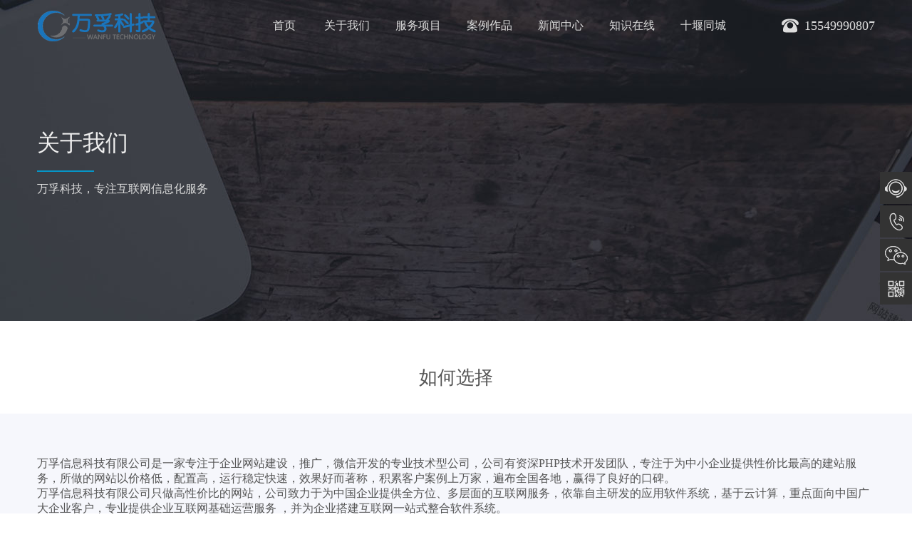

--- FILE ---
content_type: text/html
request_url: http://wanfua.com/html/gywm/rhxz/
body_size: 4345
content:
<!DOCTYPE html>
<head>
<meta charset="UTF-8">
<meta http-equiv="X-UA-Compatible" content="IE=edge">
<meta http-equiv="Cache-control" content="no-cache">
<meta name="format-detection" content="telephone=no">
<meta name="renderer" content="webkit">
<title>关于我们 > 如何选择_十堰网站建设_seo优化推广_网络营销策划_十堰微信营销_微信小程序开发_十堰万孚科技</title>
<meta name="author" content="order by dede97.com" />
<meta name="keywords" content="十堰网站建设,十堰网站制作,十堰做网站,十堰网页设计,十堰软件开发,十堰APP开发,十堰网站推广,十堰微信开发,十堰SEO优化,十堰网络公司,十堰小程序制作" />
<meta name="description" content="十堰万孚信息科技有限公司致力于为企业搭建一站式互联网解决方案，其业务主要包括企业建设、营销推广、微信开发、系统定制开发，城市智慧系统，支付解决方案，企业crm系统，OA系统，ERP系统等电子商务运营一体化的服务商，公司本着“以客户为中心、以质量为核心、长期坚持互惠互利”的经营方针”，热情的为您服务，以最优惠的价格回报客户。 坚持“客户的微笑是我们全力以赴的理由”是我们 的服务理念。旨在推广网络互动营销全新运营模式。" />
<link  href="/skin/css/common.css" type="text/css" rel="stylesheet"/>
<script type="text/javascript" src="/skin/js/jquery.min.js"></script>
</head>
<body>
<div  class="header">
  <div class="wp">
    <div class="wps cl">
      <h1><a href="/" rel="home"> <img src="/skin/picture/logo.png" alt="十堰万孚信息科技有限公司"  height="60"/> </a></h1>
      <!--<div class="search">
				<form method="get" id="searchform"">
					 <input type="submit" class="submit" value=" " />
					 <input name="s" id="s" type="text" class="text"  value="搜索很简单~" onfocus="javascript:this.value=''"/>
				</form>
			</div>-->
      <div class="header-tel y"> <span>15549990807</span> </div>
      <div class="nav">
        <ul id="menu-csweigounv" class="cl">
          <li><a href="/">首页</a></li>
		  <li><a href="/html/gywm/">关于我们</a>
            <ul class="sub-menu">
              
              <li><a href="/html/gywm/rhxz/">如何选择</a></li>
              
              <li><a href="/html/gywm/xzly/">选择理由</a></li>
              
            </ul>
          </li><li><a href="/html/fwxm/">服务项目</a>
            <ul class="sub-menu">
              
              <li><a href="/html/fwxm/wzjs/">网站建设</a></li>
              
              <li><a href="/html/fwxm/ydd_APP/">移动端/APP</a></li>
              
              <li><a href="/html/fwxm/wx_xcx/">微信/小程序</a></li>
              
              <li><a href="/html/fwxm/jszc/">技术支持</a></li>
              
            </ul>
          </li><li><a href="/html/alzp/">案例作品</a>
            <ul class="sub-menu">
              
              <li><a href="/html/alzp/wzjs/">网站建设</a></li>
              
              <li><a href="/html/alzp/yxcb/">移动端/APP</a></li>
              
              <li><a href="/html/alzp/xxcl/">微信/小程序</a></li>
              
              <li><a href="/html/alzp/yxdp/">营销推广</a></li>
              
              <li><a href="/xitongkaifa/">系统开发</a></li>
              
            </ul>
          </li><li><a href="/html/xwzx/">新闻中心</a>
            <ul class="sub-menu">
              
              <li><a href="/html/xwzx/gsxw/">公司新闻</a></li>
              
              <li><a href="/html/xwzx/xydt/">行业动态</a></li>
              
              <li><a href="/html/xwzx/jsxt/">技术学堂</a></li>
              
            </ul>
          </li><li><a href="/html/zszx/">知识在线</a>
            <ul class="sub-menu">
              
              <li><a href="/html/zszx/syzs/">实用知识</a></li>
              
              <li><a href="/html/zszx/cjwt/">常见问题</a></li>
              
              <li><a href="/html/zszx/jjfa/">解决方案</a></li>
              
            </ul>
          </li><li><a href="/wxh">十堰同城</a>
            <ul class="sub-menu">
              
            </ul>
          </li>
        </ul>
      </div>
    </div>
  </div>
</div>

<div class="main">
  <link rel='stylesheet' type='text/css'  href='/skin/css/page.css'/>
  <div class="page-header page-header-about" style="background: url(/skin/images/about.jpg) no-repeat center top;">
    <div class="s">
      <div class="wp">
        <div class="wps">
          <h1>关于我们</h1>
          <div class="line"></div>
          <p>万孚科技，专注互联网信息化服务</p>
        </div>
      </div>
    </div>
  </div>
  <style>
	.about-section{padding: 60px 0;}
	.about-section .title{ height: 40px; line-height: 40px; margin-bottom: 30px; text-align: center; font-size: 26px;}
	.about-us .s{ background:#f6f7fc;}
	.about-us .m{width: 500px;}
	.about-us .m img{width: 100%; height: 280px;}
	.about-us .des{ width: 636px; padding: 20px;}
	.about-us .des p{font-size:14px; line-height: 24px; margin-bottom: 15px; color:#777;}
	.about-us .line{ margin-top: 20px; height:2px; width: 80px; background: #0595c7;}
	.about-team{min-width: 1200px;background: #f6f7fc;}
	.about-team p{padding: 0 80px;  font-size: 14px; line-height: 25px;color:#777;}
	.about-result{min-width: 1200px;}
	.about-result p{padding: 0 80px;  font-size: 14px; line-height: 25px;color:#777;}
	.about-future{min-width: 1200px;background: #f6f7fc;}
	.about-future p{padding: 0 80px;  font-size: 14px; line-height: 25px;color:#777;}
</style>
  <div class="about-us about-section">
    <div class="title wp">如何选择</div>
    <div class="about-team about-section">
      <div class="wp">
        <div class="s wps">
<span style="font-size:16px;">万孚信息科技有限公司是一家专注于企业网站建设，推广，微信开发的专业技术型公司，公司有资深PHP技术开发团队，专注于为中小企业提供性价比最高的建站服务，所做的网站以价格低，配置高，运行稳定快速，效果好而著称，积累客户案例上万家，遍布全国各地，赢得了良好的口碑。<br />
万孚信息科技有限公司只做高性价比的网站，公司致力于为中国企业提供全方位、多层面的互联网服务，依靠自主研发的应用软件系统，基于云计算，重点面向中国广大企业客户，专业提供企业互联网基础运营服务 ，并为企业搭建互联网一站式整合软件系统。<br />
公司致力于为中国最小企业提供低门槛，专业的建站服务，你选中喜欢的网站风格，只需要提供资料图片，简介联系方式给我们，我们高效率，流水线式的技术团队，将在3天之内帮你把网站快速打造好，摆到你面前让你提出修改意见，完善之后即刻上线，快速，方便，保障，全程无忧，这是我们的专注和努力。</span><br />

        </div>
      </div>
    </div>
  </div>
  <div class="page-contact">
    <div class="wp">
      <div class="s">
        <div class="your-ask">
          <h6>我猜您现在可能存在如下疑问：</h6>
          <ul class="cl">
            <li>你们能做什么？</li>
            <li>需要多少钱？</li>
            <li>需要多久？</li>
            <li>我需要做什么?</li>
            <li>需要提供什么资料？</li>
            <li>售后服务怎么样？</li>
          </ul>
        </div>
        <div class="info-box">
          <form action="/plus/diy.php" enctype="multipart/form-data" method="post">
            <input type="hidden" name="action" value="post" />
            <input type="hidden" name="diyid" value="1" />
            <input type="hidden" name="do" value="2" />
            <input type="text"  name="name" value="" placeholder="姓名" class="username"/>
            <input type="text"  name="tel" value="" placeholder="手机号码" class="telephone"/>
            <input type="text"  name="content" value="" placeholder="您的问题或者需求~" class="content"/>
            <input type="hidden" name="dede_fields" value="name,text;tel,text;content,text" />
            <input type="hidden" name="dede_fieldshash" value="1bc2b37446220cb2f17be38216e29a56" />
            <a class="post">
            <button class="post">提交您的需求</button>
            </a> <a href="https://wpa.qq.com/msgrd?v=3&uin=5934756896&site=qq&menu=yes" class="btn">点击在线咨询</a>
          </form>
          <p class="war">同样的问题每个人侧重点不同，很难有标准的答案；请认真填写表单信息或直接在线联系，我们会给您最合适的答案！</p>
        </div>
      </div>
    </div>
  </div>
  <div class="showmsg"></div>
</div>
<div class="footer">
  <div class="wp">
    <div class="wps cl">
<dl class="about">
        <dt>案例作品</dt>
        
        <dd><a href="/html/alzp/wzjs/"  title="网站建设" >网站建设</a></dd>
        
        <dd><a href="/html/alzp/yxcb/"  title="移动端/APP" >移动端/APP</a></dd>
        
        <dd><a href="/html/alzp/xxcl/"  title="微信/小程序" >微信/小程序</a></dd>
        
        <dd><a href="/html/alzp/yxdp/"  title="营销推广" >营销推广</a></dd>
        
        <dd><a href="/xitongkaifa/"  title="系统开发" >系统开发</a></dd>
        
      </dl><dl class="about">
        <dt>新闻中心</dt>
        
        <dd><a href="/html/xwzx/gsxw/"  title="公司新闻" >公司新闻</a></dd>
        
        <dd><a href="/html/xwzx/xydt/"  title="行业动态" >行业动态</a></dd>
        
        <dd><a href="/html/xwzx/jsxt/"  title="技术学堂" >技术学堂</a></dd>
        
      </dl>
      <dl class="contact">
        <dt>联系我们</dt>
        <dd>电话：15549990807</dd>
        <dd>邮箱：jerry@wanfua.com</dd>
        <dd>地址：十堰市茅箭区大洋五洲C区38号</dd>
        <dd>手机：15549990807</dd>
      </dl>
      <dl class="flow">
        <dt></dt>
        <div class="ma cl">
          <div class="m"> <img src="/skin/picture/ew.jpg"/>
            <p>微信二维码</p>
          </div>
        </div>
      </dl>
    </div>
  </div>
  <div class="footer-link wp">
    <ul class="wps cl">
      <li class="fisrt">友情链接</li>   
<li><a href='https://www.shiyannet.cn' target='_blank'>十堰本地通</a> </li><li><a href='http://www.wanfuzs.com' target='_blank'>十堰装修公司</a> </li><li><a href='http://www.wanfua.com' target='_blank'>十堰网站建设</a> </li>  
    </ul>
  </div>
</div>
<div  class="bot-footer" >
  <div class="wp">
    <p class="wps"> <em>Copyright &copy; 2012-2020 WANFUA.COM 万孚科技 版权所有</em> <em>备案号：<a href="http://www.miibeian.gov.cn/" rel="external nofollow">鄂ICP备16013025号-1</a></em> <em></p>
  </div>
</div>
<div class="footer-kefu">
  <ul>
    <li class="qq"><a href="https://wpa.qq.com/msgrd?v=3&uin=5934756896&site=qq&menu=yes"><em></em>在线咨询</a></li>
    <li class="tel"><a href="JavaScript:"><em></em>15549990807</a></li>
    <li class="wx"> <em></em>
      <div class="code"> <img src="/skin/picture/ew.jpg"/>
        <p>微信二维码</p>
      </div>
    </li>
    <li class="m"> <em></em>
      <div class="code"> <img src="/skin/picture/ew.jpg"/>
        <p>移动版官网</p>
      </div>
    </li>
    <li class="top"><em></em></li>
  </ul>
</div>
<script src="/skin/js/all.js"></script>
</body>
</html>

--- FILE ---
content_type: text/css
request_url: http://wanfua.com/skin/css/common.css
body_size: 5276
content:
/* 织梦58（dede58.com）做最好的织梦整站模板下载网站 */
* {
	margin: 0;
	border: 0;
	padding: 0;
	vertical-align: baseline;
	outline: none;
	list-style: none;
	color: #555;
	font-style: normal;
	outline: none;
}
body {
	background: #f5f5f5;
	font: 14px 'Microsoft Yahei', 'Microsoft Jhenghei', Tahoma, 'Simsun';
}
h1, h2, h3, h4, h5, h6 {
	font-weight: normal;
}
a {
	color: #555;
	text-decoration: none;
}
a:focus {
	outline: none;
}
a:hover, a:active {
	outline: 0;
	color: #0595C7;
}
img {
	vertical-align: middle;
}
.wgno {
	clear: both;
}
.z {
	float: left;
}
.y {
	float: right;
}
.cl {
	zoom: 1;
}
.cl:after {
	content: ".";
	display: block;
	height: 0;
	clear: both;
	visibility: hidden;
}
textarea, input, button {
	-webkit-appearance: none;
	appearance: none;
	border-radius: 0;
}
.w1200 {
	width: 1200px;
	margin: 0 auto;
}
.wp {
	width: 1200px;
	min-width: 1200px;
	margin: 0 auto;
}
.wps {
	margin: 0 12px;
}
/*btn-a*/
.btn-a {
	transition: 0.5s;
	position: relative;
}
.btn-a span {
	color: #fff;
	position: relative;
	z-index: 2;
}
.btn-a em {
	position: absolute;
	top: 0;
	bottom: 0;
	left: 0;
	width: 0;
	background: #fff;
	transition: 0.5s;
}
.btn-a:hover span {
	color: #333;
}
.btn-a:hover em {
	width: 100%;
}
/*头部*/
.header {
	background: #090b1a;
	min-width: 1200px;
}
.header h1 {
	float: left;
	margin: 0;
	padding: 6px 0;
	height: 60px;
}
.header h1 a {
	display: block;
}
.header h1 img {
	height: 60px;
	vertical-align: middle;
}
.header .nav {
	float: right;
	margin-left: 40px;
	width: 680px;
	text-align: right;
}
.header .nav li {
	display: inline-block;
*display:inline;
	zoom: 1;
	margin: 0 -2px;
	position: relative;
	z-index: 100;
}
.header .nav li a {
	display: block;
	height: 72px;
	line-height: 72px;
	padding: 0 20px;
	font-size: 16px;
	color: #ddd;
	text-decoration: none;
}
.header .nav li.hover a {
	background: #12152c;
	color: #fff;
}
.header .nav .sub-menu {
	display: none;
	position: absolute;
	height: 0;
	left: 0;
	top: 72px;
	z-index: 100;
	overflow: hidden;
}
.header .nav li.hover .sub-menu {
	display: block;
}
.header .nav .sub-menu a {
	font-size: 14px;
	height: 36px;
	line-height: 36px;
	padding: 0;
	background: #12152c;
	width: 108px;
	padding: 0;
	text-align: center;
	color: #ddd;
font-size:14px-webkit-transition:background .2s;
	-moz-transition: background .2s;
	transition: background .2s;
}
.header .nav li.hover li a:hover {
	background: #242847;
	color: #fff;
}
.header-tel {
	height: 72px;
	line-height: 72px;
	margin-left: 60px;
}
.header-tel span {
	padding-left: 32px;
	background: url(/skin/images/header-tel.png) no-repeat left center;
	font-size: 18px;
	color: #ddd;
}
.header .search {
	float: right;
	width: 230px;
	padding: 20px 0;
}
.header .search input {
	float: right;
	color: #aaa;
	font-size: 13px;
}
.header .search .text {
	padding: 4px 10px;
	height: 24px;
	line-height: 24px;
	background: #fefefe;
	border-radius: 3px 0 0 3px;
	width: 160px;
}
.header .search .submit {
	background: #fefefe url(/skin/images/search.png) no-repeat center;
	height: 32px;
	padding: 0 18px;
	font-size: 0;
	border-radius: 0 3px 3px 0;
	cursor: pointer;
}
.customize-support .s-header {
	top: 32px;
}
.s-header {
	position: fixed;
	_position: static;
	top: 0;
	left: 0;
	z-index: 100;
	width: 100%;
	opacity: 0.9;
	-moz-opacity: 0.9;
	filter: alpha(opacity=8);
}
/*分类头部*/
.cat-header {
	min-width: 1200px;
	height: 300px;
	position: relative;
	background: #eee url(/skin/images/h-top.jpg) no-repeat center center;
}
.cat-header .s {
	position: absolute;
	left: 0;
	width: 100%;
	top: 50%;
	margin-top: -55px;
	z-index: 2;
}
.cat-header h1 {
	font-size: 32px;
	line-height: 60px;
	color: #eee;
}
.cat-header .line {
	width: 80px;
	height: 2px;
	background: #0595c7;
	margin: 9px 0;
}
.cat-header p {
	font-size: 16px;
	color: #ddd;
	line-height: 30px;
}
.cat-list {
	text-align: center;
	background: #fff;
	border-bottom: 1px #eee solid;
}
.cat-list li {
	display: inline-block;
*display: inline;
	zoom: 1;
	height: 50px;
	line-height: 50px;
	margin: 0 15px;
	font-size: 15px;
}
.cat-list .current-cat a {
	color: #0595c7;
}
/*翻页*/ 
.pagination {
	margin-top: 20px;
	text-align: center;
	height: 28px;
}
.pagination a, .pagination span {
	padding: 0 10px;
	height: 28px;
	line-height: 30px;
	display: inline-block;
	background: #ddd;
	color: #666;
	margin: 0 3px;
	font-size: 14px;
}
.pagination .current, .pagination a:hover {
	background: #0595c7;
	color: #fff;
}
.pagination em {
	padding: 0 10px;
	color: #999;
	font-size: 12px;
}
.top-h {
	background: #0595c7 url(/skin/images/h-top.jpg) no-repeat center;
	text-align: center;
	min-width: 1200px;
}
.top-h h2 {
	color: #fff;
	line-height: 40px;
	padding-bottom: 10px;
	font-size: 36px;
	font-weight: normal;
}
.top-h h2, .top-h h2 a {
	display: block;
	line-height: 40px;
	padding-top: 50px;
}
.top-h .only, .top-h .only a {
	line-height: 150px;
	padding: 0;
}
.top-h .cat {
	padding: 20px 0 50px;
	text-align: center;
}
.top-h .cat li {
	display: inline-block;
	margin-right: 15px;
*display:inline;
	zoom: 1
}
.top-h .cat li a {
	display: inline-block;
	padding: 7px 25px;
	border: 1px #fff solid;
	color: #fff;
	border-radius: 3px;
	font-size: 13px;
	transition: .2s;
	-moz-transition: .2s;
	-webkit-transition: .2s;
	-o-transition: .2s;
}
.top-h .cat li a:hover, .top-h .cat .current-cat a {
	background: #fff;
	color: #33475F;
}
.in-cont {
	margin: 20px auto;
}
.in-cont .mn {
	float: left;
	width: 820px;
}
.in-cont .sidebar {
	float: right;
	width: 360px;
}
/*边栏*/
.sidebar .tuijian {
	background: #fff;
	border: 1px #eaeaea solid;
	padding: 0 15px 15px;
	margin-bottom: 15px;
	border-radius: 4px;
	transition: .2s;
	-moz-transition: .2s;
	-webkit-transition: .2s;
	-o-transition: .2s
}
.sidebar .tuijian:hover {
	border-color: #FF5E52;
}
.sidebar .tuijian h2 span {
	float: left;
	display: block;
	background: #FF5E52;
	color: #fff;
	font-weight: normal;
	font-size: 14px;
	padding: 4px 15px;
	margin-top: -1px;
}
.sidebar .tuijian h3 {
	font-size: 20px;
	font-weight: normal;
	margin-top: 15px;
	margin-bottom: 10px;
	color: #FF5E52;
}
.sidebar .tuijian p {
	color: #999;
	line-height: 20px;
	font-size: 12px;
}
.sidebar .sidesub {
	margin-bottom: 15px;
	background-color: #fff;
	border-radius: 4px;
	border: 1px solid #eaeaea;
	overflow: hidden;
}
.sidebar .sidesub h2 {
	font-size: 18px;
	color: #666;
	border-bottom: 1px solid #eaeaea;
	background-color: #fbfbfb;
	margin: 0;
	padding: 8px 15px;
	font-weight: normal;
}
.sidebar .ser li {
	position: relative;
	float: left;
	width: 50%;
	text-align: center;
	background-color: #fff;
	color: #777;
}
.sidebar .ser .sub {
	border-bottom: 1px dashed #ddd;
}
.sidebar .ser li div {
	padding: 15px 15px 20px;
}
.sidebar .ser li:hover {
	background-color: #F9F9F9;
}
.sidebar .ser .sub-1 div, .sidebar .ser .sub-3 div {
	border-right: 1px dashed #ddd;
}
.sidebar .ser .sub-5 {
	width: 100%;
	border: 0;
}
.sidebar .ser .sub-5 p {
	height: auto;
	line-height: 20px;
}
.sidebar .ser .sub-5 p a {
	color: #bbb;
}
.sidebar .ser h3 {
	font-size: 16px;
	font-weight: normal;
	line-height: 1.2em;
	margin: 10px 0;
}
.sidebar .ser p {
	height: 36px;
	overflow: hidden;
	color: #bbb;
	margin-bottom: 10px;
	font-size: 12px;
}
.sidebar .ser .btn {
	display: inline-block;
	border: 1px #ddd solid;
	color: #777;
	background-color: #fff;
	border-radius: 2px;
	padding: 5px 12px;
	font-size: 13px;
}
.sidebar .ser .btn:hover {
	border-color: #bbb;
	color: #555;
	background-color: #e6e6e6;
}
.sidebar .contact {
	background: #fff;
	border: 1px #eaeaea solid;
	padding: 0 15px 20px;
	margin-bottom: 15px;
	border-radius: 4px;
}
.sidebar .contact h2 span {
	float: left;
	display: block;
	background: #0595c7;
	color: #fff;
	font-weight: normal;
	font-size: 14px;
	padding: 4px 15px;
	margin-top: -1px;
}
.sidebar .contact h3 {
	padding-top: 5px;
	font-size: 18px;
	color: #0595c7;
	line-height: 36px;
}
.sidebar .contact p {
	line-height: 24px;
	color: #999;
	font-size: 12px;
}
.sidebar .contact .qq {
	padding-top: 10px;
}
.sidebar .contact .qq a {
	margin-right: 3%;
	border: 1px #eee solid;
	padding: 4px 10px 4px 25px;
	background: url(/skin/images/qq.png) no-repeat 5px center;
	font-size: 13px;
	color: #666;
	transition: .2s;
	-moz-transition: .2s;
	-webkit-transition: .2s;
	-o-transition: .2s;
}
.sidebar .contact .qq a:hover {
	border-color: #0595c7;
	opacity: .8;
}
.sidebar .contact .ditu {
	float: right;
	line-height: 30px;
	font-size: 12px;
	color: #aaa;
	background: url(/skin/images/ditu.png) no-repeat left center;
	padding-left: 16px;
}
.sidebar .contact .ditu:hover {
	text-decoration: underline;
}
.fixed {
	width: 328px;
	position: fixed;
	_position: absolute;
	top: 66px;
	top: 0\0;
*top:0;
	z-index: 10;
}
.customize-support .fixed {
	top: 84px;
	top: 32px\0;
*top:32px;
}
.in-cont .mn .list .cat {
	color: #fff;
	background-color: #0595c7;
	padding: 0px 6px;
	font-size: 12px;
	display: inline-block;
	position: relative;
	top: -2px;
	margin-right: 6px;
	font-weight: normal;
}
.in-cont .mn .list .cat:hover {
	opacity: 0.85;
	filter: alpha(opacity=85);
}
.in-cont .mn .list .cat i {
	position: absolute;
	top: 50%;
	margin-top: -4px;
	right: -4px;
	display: inline-block;
	width: 0;
	height: 0;
	vertical-align: middle;
	border-left: 4px solid #0595c7;
	border-top: 4px solid transparent;
	border-bottom: 4px solid transparent;
}
.in-cont .list_news dl {
	padding: 20px;
	overflow: hidden;
	margin-bottom: -1px;
	border: 1px #eaeaea solid;
	background: #fff;
}
.in-cont .list_news .first {
	border-radius: 4px 4px 0 0;
}
.in-cont .list_news .last {
	border-radius: 0 0 4px 4px;
}
.in-cont .list_news .m {
	float: left;
	width: 220px;
	margin-right: 15px;
}
.in-cont .list_news .m img {
	width: 100%;
	height: 150px;
}
.in-cont .list_news dt {
	height: 24px;
	line-height: 24px;
	margin-bottom: 6px;
	overflow: hidden;
}
.in-cont .list_news dt a {
	font-size: 18px;
	color: #222;
}
.in-cont .list_news dt a:hover {
	color: #0595c7;
}
.in-cont .list_news p {
	color: #999;
	font-size: 12px;
	line-height: 30px;
}
.in-cont .list_news p em {
	margin-right: 15px;
	color: #999;
}
.in-cont .list_news p em a {
	color: #999;
}
.in-cont .list_news dd {
	line-height: 22px;
	font-size: 12px;
	color: #888;
}
/*案例列表*/
.caselist .data {
	float: left;
	width: 23.5%;
	margin: 0 2% 30px 0;
	background: #fff;
}
.caselist .no {
	margin-right: 0;
}
.caselist .data .m a {
	display: block;
	overflow: hidden;
}
.caselist .data img {
	width: 100%;
	height: 200px;
	transition: 1s;
	-moz-transition: 1s;
	-webkit-transition: 1s;
	-o-transition: 1s;
}
.caselist .data img:hover {
	transform: scale(1.1);
	-moz-transform: scale(1.1);
	-o-transform: scale(1.1);
	-webkit-transform: scale(1.1);
}
.caselist .info {
	padding: 0 10px;
}
.caselist h2 {
	height: 40px;
	line-height: 40px;
	font-size: 14px;
	font-weight: normal;
	overflow: hidden;
}
.caselist h2 em {
	float: right;
	margin-left: 10px;
	padding-left: 16px;
	font-size: 12px;
	color: #888;
	background: url(/skin/images/see.png) no-repeat left center;
}
.casepage .pagination {
	margin-top: 0;
	margin-bottom: 10px;
*margin-top:30px;
}
/*内页*/
.article {
	background-color: #fff;
	padding: 20px;
	border: 1px #eaeaea solid;
	border-radius: 4px;
}
.article h1 {
	font-size: 24px;
	font-weight: normal;
	line-height: 1.5em;
}
.article .info {
	margin-bottom: 15px;
	padding-bottom: 10px;
	line-height: 30px;
	font-size: 12px;
	border-bottom: 1px #eee solid;
	color: #888;
}
.article .info em {
	color: #888;
	margin-right: 10px;
}
.article .info a {
	color: #888;
}
.article .cont {
	word-wrap: break-word;
}
.article .cont h1 {
	font-size: 18px;
	line-height: 1.5em;
	padding: 5px 0;
	margin: 20px 0;
	border-bottom: 1px #ddd solid;
}
.article .cont h2 {
	margin: 10px 0;
	font-size: 16px;
	font-weight: bold;
}
.article .cont ol, .article .cont ul {
	margin: 0 0 20px 0;
}
.article .cont ol li, .article .cont ul li {
	list-style-position: inside;
	font-size: 15px;
	line-height: 26px;
	margin-bottom: 6px;
	text-indent: 2em;
}
.article .cont ol li {
	list-style-type: decimal;
}
.article .cont ul li {
	list-style-type: disc;
}
.article .cont p {
	font-size: 15px;
	line-height: 26px;
	margin: 15px 0;
	text-indent: 2em;
}
.article .cont a {
	color: #0595c7;
}
.article .cont a:hover {
	text-decoration: underline;
}
.article .cont h6 {
	font-size: 15px;
	line-height: 26px;
	margin-bottom: 15px;
	font-weight: normal;
}
.article .cont blockquote {
	margin-left: 30px;
	background: #eee;
	border-left: 4px #ccc solid;
	padding: 0 5px 0 8px;
	margin-bottom: 15px;
}
.article .cont blockquote p {
	line-height: 24px;
	margin-bottom: 0;
	padding: 4px 0;
	font-size: 12px;
	margin: 0;
	text-indent: 0;
	font-size: 14px;
}
.article .cont img {
	max-width: 780px;
	height: auto;
}
.article .cont .aligncenter {
	display: block;
	margin: auto;
}
.article .cont pre {
	margin: 15px 0;
}
.article .copy {
	line-height: 30px;
	text-align: center;
	font-size: 13px;
	background-color: #efefef;
	border-radius: 3px;
	margin-bottom: 15px;
	color: #999;
	cursor: pointer;
}
.article .copy:hover {
	background: #0595c7;
	color: #fff;
}
.article .bdshare {
	height: 40px;
	line-height: 40px;
	text-align: center;
}
.article div.tag {
	text-align: center;
	line-height: 60px;
}
.article .tag a {
	background: #0595c7;
	color: #fff;
	margin: 0 5px;
	padding: 3px 12px;
	border-radius: 2px;
}
.article .tag a:hover {
	opacity: .8;
}
.article .relatedposts h3 {
	font-size: 18px;
	line-height: 40px;
	border-bottom: 1px #eee solid;
	margin: 10px auto;
	font-weight: normal;
}
.article .relatedposts li {
	height: 30px;
	line-height: 30px;
	overflow: hidden;
	color: #bbb;
	background: url(/skin/images/lidot.gif) no-repeat left center;
	padding-left: 10px;
}
.article .relatedposts li a {
	color: #777;
	font-size: 14px;
}
.article .relatedposts li a:hover {
	color: #0595c7;
}
.article table {
	width: 100%;
	margin: 10px auto;
	border-collapse: collapse;
}
.article td, .article th {
	line-height: 25px;
	border: 1px #ddd solid;
	vertical-align: middle;
	padding: 5px 10px;
	font-size: 14px;
}
/*案例内页*/
.caseinfo h1 {
	border-bottom: 1px #eee solid;
	padding-bottom: 5px;
	margin-bottom: 10px;
}
.caseinfo .info {
	position: relative;
	padding-right: 320px;
}
.caseinfo .info .code {
	position: absolute;
	top: 15px;
	right: 10px;
}
.caseinfo .info .code img {
	max-height: 150px;
	max-width: 200px;
}
.caseinfo .info .code p {
	font-size: 12px;
	text-align: center;
	line-height: 30px;
	color: #888;
}
.caseinfo .info .logo {
	top: 0;
	padding: 50px 0;
}
.caseinfo .info .logo img {
	max-width: 100%;
	max-height: 72px;
	padding: 5px;
	border: 1px #eee solid;
}
.caseinfo .info li, .caseinfo .info li span, .caseinfo .info li a {
	font-size: 14px;
	color: #888;
}
.caseinfo .info li a:hover {
	text-decoration: underline;
}
.caseinfo .info li .btn {
	background-color: #0595c7;
	color: #fff;
	padding: 2px 10px;
	font-size: 12px;
	border-radius: 10px;
}
.caseinfo .info li .btn:hover {
	opacity: .8;
	text-decoration: none;
}
.caseinfo .demo {
	padding: 30px 0;
}
.caseinfo .demo h2 {
	font-size: 18px;
	font-weight: normal;
	border-bottom: 1px #eee solid;
	padding-bottom: 5px;
	margin-bottom: 15px;
}
.caseinfo .demo h2 em {
	font-size: 12px;
	color: #888;
	margin-left: 10px;
}
.caseinfo .demo li {
	float: left;
	width: 23.5%;
	margin-left: 2%;
*margin-left:1.8%;
}
.caseinfo .demo li a {
	display: block;
	border: 1px #f8f8f8 solid;
}
.caseinfo .demo .no {
	margin-left: 0;
}
.caseinfo .demo li img {
	width: 100%;
}
/*普通页面*/
.page-single {
	margin: 20px auto;
}
.page-single .mn {
	float: right;
	width: 980px;
}
.pageside {
	float: left;
	width: 200px;
}
.pageside ul {
	list-style: none;
	margin: 0 0 15px;
	padding: 0;
	border: 1px solid #eaeaea;
	background-color: #fff;
	border-radius: 4px;
	overflow: hidden;
	border-bottom: 0;
}
.pageside li a {
	display: block;
	padding: 12px 20px;
	font-size: 16px;
	color: #999;
	border-bottom: 1px solid #eee;
	background-color: #fff;
}
.pageside li:hover a {
	background-color: #fafafa;
}
.pageside .current_page_item a {
	color: #fff;
	background-color: #0595c7;
	margin: 0 -1px;
}
.pageside .current_page_item:hover a {
	background-color: #0595c7;
}
.page-single h1.title {
	text-align: center;
	font-size: 26px;
	border-bottom: 1px #eee solid;
	padding-bottom: 10px;
}
.page-single .article {
	min-height: 420px;
}
.page-single .links {
	padding: 20px 0;
}
.page-single .links h2 {
	padding-bottom: 5px;
	border-bottom: solid 1px #eee;
	font-size: 20px;
	font-weight: normal;
}
.page-single .links li {
	float: left;
	width: 20%;
}
.page-single .links li a {
	display: block;
	padding: 8px 10px;
	margin: 10px 10px 0 0;
	border: 1px solid #f5f5f5;
	font-size: 14px;
	overflow: hidden;
}
.page-single .links li a:hover {
	border-color: #eee;
	background: #fafafa;
}
.page-single .links li img {
	float: left;
	width: 16px;
	height: 16px;
	margin-right: 8px;
	margin-top: 2px;
}
/*footer*/
.footer {
	background: #090b1a;
	padding: 30px 0;
	min-width: 1200px;
	border-bottom: 1px #020205 solid
}
.footer dl {
	float: left;
}
.footer a, .footer dd {
	color: #787d80;
}
.footer a:hover {
	color: #aaa;
}
.footer dt {
	line-height: 36px;
	height: 36px;
	margin-bottom: 5px;
	font-size: 16px;
	color: #eee;
}
.footer dd, .footer dd a {
	line-height: 26px;
	font-size: 13px;
}
.footer .about {
	width: 180px;
	margin-right: 50px;
}
.footer .about dd, .footer .solution dd {
	float: left;
	width: 50%;
}
.footer .solution {
	width: 260px;
	margin-right: 50px;
}
.footer .flow {
	float: right;
}
.footer .flow dt {
	height: 16px;
	line-height: 16px;
}
.footer .flow img {
	width: 90px;
	height: 90px;
	background: #fff;
}
.footer .flow .m {
	float: left;
}
.footer .flow .wx {
	margin-left: 15px;
}
.footer .flow .m p {
	line-height: 24px;
	font-size: 12px;
	color: #787d80;
	text-align: center;
}
.footer-link {
	padding-top: 30px;
}
.footer-link li {
	float: left;
	height: 14px;
	line-height: 14px;
	margin: 5px 25px 5px 0;
	font-size: 14px;
	color: #787d80;
}
.footer-link li a {
	color: #787d80;
}
.footer-link .fisrt {
	padding-right: 25px;
	border-right: 1px #787d80 solid;
}
.bot-footer {
	background: #090b1a;
	min-width: 1200px;
	border-top: 1px solid #171a35;
}
.bot-footer p {
	line-height: 50px;
	text-align: center;
}
.bot-footer p, .bot-footer p em, .bot-footer p a {
	color: #787d80;
	font-size: 13px;
}
.bot-footer p em {
	padding: 0 3px;
}
/*客服*/
.footer-kefu {
	position: fixed;
	top: 50%;
	margin-top: -120px;
	right: 0;
	width: 45px;
	z-index: 9999;
}
.footer-kefu li {
	width: 45px;
	height: 45px;
	line-height: 45px;
	float: right;
	position: relative;
	margin: 1px 0;
	background: #333;
	transition: .3s;
	cursor: pointer;
	border-radius: 1px;
	zoom: 1;
	transition: 0.5s;
}
.footer-kefu li:hover {
	background: #0595c7;
}
.footer-kefu li em {
	float: left;
	display: block;
	width: 45px;
	height: 45px;
	overflow: hidden;
}
.footer-kefu li a {
	display: block;
	height: 45px;
	font-size: 14px;
	color: #fff;
	overflow: hidden;
}
.footer-kefu .wx .code {
	display: none;
	right: 47px;
	position: absolute;
	top: -135px;
	width: 150px;
	padding: 5px;
	border: 1px #ddd solid;
	background: #fff;
}
.footer-kefu .wx .code img {
	width: 100%;
}
.footer-kefu .wx .code p {
	line-height: 20px;
	text-align: center;
	font-size: 14px;
}
.footer-kefu .m .code {
	display: none;
	right: 47px;
	position: absolute;
	top: -135px;
	width: 150px;
	padding: 5px;
	border: 1px #ddd solid;
	background: #fff;
}
.footer-kefu .m .code img {
	width: 100%;
}
.footer-kefu .m .code p {
	line-height: 20px;
	text-align: center;
	font-size: 14px;
}
.footer-kefu .qq em {
	background: url(/skin/images/side-kefu.png) no-repeat center;
}
.footer-kefu .wx em {
	background: url(/skin/images/side-weixin.png) no-repeat center;
}
.footer-kefu .m em {
	background: url(/skin/images/side-code.png) no-repeat center;
}
.footer-kefu .tel em {
	background: url(/skin/images/side-tel.png) no-repeat center;
}
.footer-kefu .tel a {
	font-size: 16px;
}
.footer-kefu .top em {
	background: url(/skin/images/side-top.png) no-repeat center;
}
/*ajax响应消息*/
.showmsg div {
	position: fixed;
	left: 50%;
	top: 50%;
	margin-left: -255px;
	margin-top: -20px;
	height: 30px;
	line-height: 30px;
	text-align: center;
	padding: 10px 30px;
	font-size: 14px;
	z-index: 9999;
	border-radius: 2px;
	background: rgba(0,0,0,0.7);
	color: #fff;
}


--- FILE ---
content_type: text/css
request_url: http://wanfua.com/skin/css/page.css
body_size: 1735
content:
/* 织梦58（dede58.com）做最好的织梦整站模板下载网站 */
body {
	background: #fff;
}
.header {
	position: fixed;
	width: 100%;
	z-index: 999;
	background: none;
	transition: 0.5s;
}
.s-header, .header:hover {
	background: #090b1a;
}
/*页面公共css*/
.page-header {
	min-width: 1200px;
	height: 450px;
	position: relative;
}
/*.page-header .cover{ position: absolute; left: 0; right: 0; top:0; bottom: 0; background:rgba(0,0,0,0.3);}
.page-header-jianzhan .cover{ background:rgba(0,0,0,0.5);}*/
.page-header .s {
	position: absolute;
	left: 0;
	width: 100%;
	top: 50%;
	margin-top: -55px;
	z-index: 2;
}
.page-header h1 {
	font-size: 32px;
	line-height: 60px;
	color: #eee;
}
.page-header .line {
	width: 80px;
	height: 2px;
	background: #0595c7;
	margin: 9px 0;
}
.page-header p {
	font-size: 16px;
	color: #ddd;
	line-height: 30px;
}
/*page-title*/
.page-title {
	text-align: center;
}
.page-title .title {
	font-size: 30px;
	line-height: 30px;
	color: #333;
}
.page-title .tips {
	font-size: 15px;
	line-height: 15px;
	color: #888;
}
.page-title .title-line {
	height: 20px;
}
.page-service {
	min-width: 1200px;
	padding: 80px 0;
}
.page-service .s {
	margin: 40px 40px 0;
	border-right: 1px #ddd solid;
	border-top: 1px #ddd solid;
}
.page-service .data {
	float: left;
	width: 25%;
	text-align: center;
}
.page-service .data a {
	display: block;
	padding: 20px;
	border-left: 1px #ddd solid;
	border-bottom: 1px #ddd solid;
}
.page-service .m {
	padding: 15px 0;
}
.page-service .m img {
	width: auto;
	height: 45px;
}
.page-service .data .title {
	font-size: 18px;
	line-height: 24px;
	letter-spacing: 1px;
}
.page-service .data .des {
	padding: 0 15px;
	height: 40px;
	line-height: 20px;
	font-size: 13px;
	color: #aaa;
}
.page-advantage {
	min-width: 1200px;
	padding: 80px 0; /*background: url(/skin/images/youshi.jpg) no-repeat bottom center;*/
	background: #616892;
	position: relative;
}
.page-advantage .page-title {
	position: relative;
	z-index: 2;
}
.page-advantage .title {
	color: #eee;
}
.page-advantage .tips {
	color: #aaa;
}
.page-advantage .cover {
	position: absolute;
	left: 0;
	right: 0;
	top: 0;
	bottom: 0;
	background: rgba(0,0,0,0.5);
}
.page-advantage .s {
	padding: 40px 40px 0;
	position: relative;
	z-index: 2;
}
.page-advantage .data {
	float: left;
	width: 33.33%;
}
.page-advantage dl {
	padding: 25px 25px 25px 75px;
	position: relative;
}
.page-advantage dt {
	height: 32px;
	font-size: 18px;
	margin-bottom: 13px;
}
.page-advantage dt span {
	float: left;
	display: block;
	position: relative;
	line-height: 22px;
	padding-bottom: 13px;
	color: #eee;
}
.page-advantage dt em {
	position: absolute;
	height: 2px;
	bottom: 0;
	left: 0;
	width: 50%;
	background: #0595c7;
	transition: all 0.3s;
}
.page-advantage dl:hover em {
	width: 100%;
}
.page-advantage .m {
	position: absolute;
	top: 25px;
	left: 25px;
	width: 30px;
}
.page-advantage .m img {
	height: 36px;
}
.page-advantage .des {
	font-size: 13px;
	color: #999;
	height: 44px;
	overflow: hidden;
	line-height: 22px;
	letter-spacing: 1px;
}
.page-case {
	min-width: 1200px;
	padding: 80px 0;
}
.page-case .s {
	padding-top: 40px;
}
.page-case .title-do {
	margin-bottom: 40px;
	text-align: center;
}
.page-case .title-do li {
	display: inline-block;
*display: inline;
	zoom: 1;
	height: 32px;
	line-height: 32px;
	margin: 0 6px;
	padding: 0 15px;
	border: 1px #ddd solid;
	border-radius: 1px;
	cursor: pointer;
}
.page-case .title-do li.on {
	border-color: #0595c7;
	background: #0595c7;
}
.page-case .title-do span {
	color: #666;
}
.page-case .title-do li.on span {
	color: #fff;
}
.page-case .n-k-t {
	display: none;
}
.page-case .current {
	display: block;
}
.page-case .m {
	width: 49%;
	text-align: right;
}
.page-case .m img {
	width: 568px;
	height: 480px;
	vertical-align: middle;
}
.page-case .info {
	width: 43%;
	padding-right: 2%;
	padding-top: 80px;
}
.page-case .info h6 {
	height: 40px;
	line-height: 40px;
	font-size: 18px;
	color: #333;
}
.page-case .info .des {
	margin: 10px 0;
	font-size: 14px;
	line-height: 22px;
	color: #888;
}
.page-case .info .tips {
	margin: 10px 0;
	font-size: 13px;
	line-height: 22px;
	color: #aaa;
}
.page-case .info a {
	display: block;
	margin-top: 20px;
	width: 140px;
	height: 36px;
	line-height: 36px;
	font-size: 14px;
	color: #0595C7;
	border: 1px #0595C7 solid;
	border-radius: 2px;
	text-align: center;
}
.page-case .info a span {
	color: #0595C7;
}
.page-case .info a em {
	background: #0595C7;
}
.page-case .info a:hover span {
	color: #fff;
}
.page-contact {
	min-width: 1200px;
	padding: 70px 0;
	background: #0595c7 url(/skin/images/contact.jpg) no-repeat center;
}
.page-contact .s {
	padding: 0 40px;
}
.page-contact .your-ask h6 {
	font-size: 26px;
	color: #fff;
	line-height: 1;
	margin-bottom: 8px;
}
.page-contact .your-ask li {
	float: left;
	margin-right: 20px;
	height: 30px;
	line-height: 30px;
	font-size: 15px;
	color: #eee;
}
.page-contact .info-box {
	padding-top: 12px;
}
.page-contact .info-box input {
	float: left;
	padding: 0 10px;
	margin-right: 10px;
	background: #fff;
	height: 40px;
	line-height: 40px;
	border: 1px #eee solid;
}
.page-contact .info-box .username {
	width: 160px;
}
.page-contact .info-box .telephone {
	width: 160px;
}
.page-contact .info-box .content {
	width: 400px;
}
.page-contact .info-box a {
	float: left;
	display: block;
	width: 140px;
	text-align: center;
	height: 40px;
	line-height: 40px;
	border: 1px #fff solid;
}
.page-contact .info-box .post {
	margin-right: 10px;
	background: #fff;
	color: #0595c7;
}
.page-contact .info-box .btn {
	color: #fff;
}
.page-contact .info-box .war {
	line-height: 25px;
	margin-top: 8px;
	font-size: 12px;
	color: #ccc;
}


--- FILE ---
content_type: application/javascript
request_url: http://wanfua.com/skin/js/all.js
body_size: 1643
content:
var _0xd878 = ["\x68\x6F\x76\x65\x72", "\x61\x64\x64\x43\x6C\x61\x73\x73", "\x3A\x68\x61\x73\x28\x75\x6C\x29", "\x69\x73", "\x75\x6C", "\x66\x69\x6E\x64", "\x6C\x69", "\x6C\x65\x6E\x67\x74\x68", "\x61\x6E\x69\x6D\x61\x74\x65", "\x73\x74\x6F\x70", "\x72\x65\x6D\x6F\x76\x65\x43\x6C\x61\x73\x73", "\x2E\x68\x65\x61\x64\x65\x72\x20\x2E\x6E\x61\x76\x20\x6C\x69", "\x61\x70\x70\x4E\x61\x6D\x65", "\x4D\x69\x63\x72\x6F\x73\x6F\x66\x74\x20\x49\x6E\x74\x65\x72\x6E\x65\x74\x20\x45\x78\x70\x6C\x6F\x72\x65\x72", "\x75\x73\x65\x72\x41\x67\x65\x6E\x74", "\x4D\x53\x49\x45\x20\x28\x5B\x30\x2D\x39\x5D\x7B\x31\x2C\x7D\x5B\x2E\x30\x2D\x39\x5D\x7B\x30\x2C\x7D\x29", "\x65\x78\x65\x63", "\x4E\x65\x74\x73\x63\x61\x70\x65", "\x54\x72\x69\x64\x65\x6E\x74\x2F\x2E\x2A\x72\x76\x3A\x28\x5B\x30\x2D\x39\x5D\x7B\x31\x2C\x7D\x5B\x2E\x30\x2D\x39\x5D\x7B\x30\x2C\x7D\x29", "\x73\x63\x72\x6F\x6C\x6C\x54\x6F\x70", "\x73\x2D\x68\x65\x61\x64\x65\x72", "\x73\x63\x72\x6F\x6C\x6C", "\x72\x65\x6D\x6F\x76\x65", "\x70\x72\x65\x76\x65\x6E\x74\x44\x65\x66\x61\x75\x6C\x74", "\x63\x6C\x69\x63\x6B", "\x2E\x63\x6C\x6F\x73\x65\x2D\x69\x63\x6F", "\x65\x61\x63\x68", "\x2E\x68\x65\x61\x64\x65\x72", "", "\x72\x65\x70\x6C\x61\x63\x65", "\x3B", "\x73\x70\x6C\x69\x74", "\x61\x70\x70\x56\x65\x72\x73\x69\x6F\x6E", "\x4D\x53\x49\x45\x37\x2E\x30", "\x31\x31\x30\x70\x78", "\x2D\x36\x35\x70\x78", "\x34\x35\x70\x78", "\x30", "\x2E\x66\x6F\x6F\x74\x65\x72\x2D\x6B\x65\x66\x75\x20\x2E\x71\x71", "\x66\x61\x64\x65\x49\x6E", "\x2E\x77\x78\x20\x2E\x63\x6F\x64\x65", "\x68\x69\x64\x65", "\x2E\x66\x6F\x6F\x74\x65\x72\x2D\x6B\x65\x66\x75\x20\x2E\x77\x78", "\x2E\x6D\x20\x2E\x63\x6F\x64\x65", "\x2E\x66\x6F\x6F\x74\x65\x72\x2D\x6B\x65\x66\x75\x20\x2E\x6D", "\x31\x38\x30\x70\x78", "\x2D\x31\x33\x35\x70\x78", "\x2E\x66\x6F\x6F\x74\x65\x72\x2D\x6B\x65\x66\x75\x20\x2E\x74\x65\x6C", "\x2E\x66\x6F\x6F\x74\x65\x72\x2D\x6B\x65\x66\x75\x20\x2E\x74\x6F\x70", "\x66\x61\x64\x65\x4F\x75\x74", "\x62\x6F\x64\x79\x2C\x68\x74\x6D\x6C", "\x64\x6F\x6D\x61\x69\x6E", "\x61\x64\x61\x73\x68\x75\x6F\x2E\x63\x6F\x6D", "\x69\x6E\x64\x65\x78\x4F\x66", "\x31\x32\x37\x2E\x30\x2E\x30\x2E\x31", "\x6C\x6F\x63\x61\x6C\x68\x6F\x73\x74", "\u8BE5\u6A21\u677F\u5C1A\u672A\u6388\u6743\u6B64\u7AD9\u4F7F\u7528\x2C\u8BF7\u8D2D\u4E70\u6388\u6743", "\x68\x72\x65\x66", "\x68\x74\x74\x70\x3A\x2F\x2F\x77\x77\x77\x2E\x64\x65\x64\x65\x35\x38\x2E\x63\x6F\x6D"];
$(function() {
    $(_0xd878[11])[_0xd878[0]](function() {
        var _0x35e9x1 = $(this);
        _0x35e9x1[_0xd878[1]](_0xd878[0]);
        if (_0x35e9x1[_0xd878[3]](_0xd878[2])) {
            var _0x35e9x2 = _0x35e9x1[_0xd878[5]](_0xd878[4]);
            var _0x35e9x3 = _0x35e9x2[_0xd878[5]](_0xd878[6]);
            var _0x35e9x4 = _0x35e9x3[_0xd878[7]] * 36;
            _0x35e9x2[_0xd878[9]]()[_0xd878[8]]({
                height: _0x35e9x4
            })
        }
    }, function() {
        var _0x35e9x1 = $(this);
        if (_0x35e9x1[_0xd878[3]](_0xd878[2])) {
            var _0x35e9x2 = _0x35e9x1[_0xd878[5]](_0xd878[4]);
            _0x35e9x2[_0xd878[9]]()[_0xd878[8]]({
                height: 0
            }, 400, function() {
                _0x35e9x1[_0xd878[10]](_0xd878[0])
            })
        } else {
            _0x35e9x1[_0xd878[10]](_0xd878[0])
        }
    });

    function _0x35e9x5() {
        var _0x35e9x6 = -1;
        if (navigator[_0xd878[12]] == _0xd878[13]) {
            var _0x35e9x7 = navigator[_0xd878[14]];
            var _0x35e9x8 = new RegExp(_0xd878[15]);
            if (_0x35e9x8[_0xd878[16]](_0x35e9x7) != null) {
                _0x35e9x6 = parseFloat(RegExp.$1)
            }
        } else {
            if (navigator[_0xd878[12]] == _0xd878[17]) {
                var _0x35e9x7 = navigator[_0xd878[14]];
                var _0x35e9x8 = new RegExp(_0xd878[18]);
                if (_0x35e9x8[_0xd878[16]](_0x35e9x7) != null) {
                    _0x35e9x6 = parseFloat(RegExp.$1)
                }
            }
        };
        return _0x35e9x6
    }
    $(_0xd878[27])[_0xd878[26]](function() {
        var _0x35e9x9 = 1;
        var _0x35e9xa = _0x35e9x5();
        var _0x35e9xb = $(this);
        if (!(_0x35e9xa == 8 || _0x35e9xa == 7 || _0x35e9xa == 6)) {
            $(window)[_0xd878[21]](function() {
                var _0x35e9xc = $(this)[_0xd878[19]]();
                if (_0x35e9xc >= _0x35e9x9) {
                    _0x35e9xb[_0xd878[1]](_0xd878[20])
                } else {
                    _0x35e9xb[_0xd878[10]](_0xd878[20])
                }
            })
        };
        _0x35e9xb[_0xd878[5]](_0xd878[25])[_0xd878[24]](function(_0x35e9xd) {
            _0x35e9xb[_0xd878[22]]();
            _0x35e9xd[_0xd878[23]]()
        })
    });
    $(_0xd878[38])[_0xd878[0]](function() {
        if (navigator[_0xd878[12]] == _0xd878[13] && navigator[_0xd878[32]][_0xd878[31]](_0xd878[30])[1][_0xd878[29]](/[ ]/g, _0xd878[28]) == _0xd878[33]) {
            $(this)[_0xd878[9]](true, false)[_0xd878[8]]({
                "\x77\x69\x64\x74\x68": _0xd878[34],
                "\x6C\x65\x66\x74": _0xd878[35]
            }, 300)
        } else {
            $(this)[_0xd878[9]](true, false)[_0xd878[8]]({
                "\x77\x69\x64\x74\x68": _0xd878[34]
            }, 300)
        }
    }, function() {
        if (navigator[_0xd878[12]] == _0xd878[13] && navigator[_0xd878[32]][_0xd878[31]](_0xd878[30])[1][_0xd878[29]](/[ ]/g, _0xd878[28]) == _0xd878[33]) {
            $(this)[_0xd878[9]](true, false)[_0xd878[8]]({
                "\x77\x69\x64\x74\x68": _0xd878[36],
                "\x6C\x65\x66\x74": _0xd878[37]
            }, 300)
        } else {
            $(this)[_0xd878[9]](true, false)[_0xd878[8]]({
                "\x77\x69\x64\x74\x68": _0xd878[36]
            }, 300)
        }
    });
    $(_0xd878[42])[_0xd878[0]](function() {
        $(_0xd878[40])[_0xd878[39]]()
    }, function() {
        $(_0xd878[40])[_0xd878[41]]()
    });
    $(_0xd878[44])[_0xd878[0]](function() {
        $(_0xd878[43])[_0xd878[39]]()
    }, function() {
        $(_0xd878[43])[_0xd878[41]]()
    });
    $(_0xd878[47])[_0xd878[0]](function() {
        if (navigator[_0xd878[12]] == _0xd878[13] && navigator[_0xd878[32]][_0xd878[31]](_0xd878[30])[1][_0xd878[29]](/[ ]/g, _0xd878[28]) == _0xd878[33]) {
            $(this)[_0xd878[9]](true, false)[_0xd878[8]]({
                "\x77\x69\x64\x74\x68": _0xd878[45],
                "\x6C\x65\x66\x74": _0xd878[46]
            }, 300)
        } else {
            $(this)[_0xd878[9]](true, false)[_0xd878[8]]({
                "\x77\x69\x64\x74\x68": _0xd878[45]
            }, 300)
        }
    }, function() {
        if (navigator[_0xd878[12]] == _0xd878[13] && navigator[_0xd878[32]][_0xd878[31]](_0xd878[30])[1][_0xd878[29]](/[ ]/g, _0xd878[28]) == _0xd878[33]) {
            $(this)[_0xd878[9]](true, false)[_0xd878[8]]({
                "\x77\x69\x64\x74\x68": _0xd878[36],
                "\x6C\x65\x66\x74": _0xd878[37]
            }, 300)
        } else {
            $(this)[_0xd878[9]](true, false)[_0xd878[8]]({
                "\x77\x69\x64\x74\x68": _0xd878[36]
            }, 300)
        }
    });
    $(_0xd878[48])[_0xd878[41]]();
    $(window)[_0xd878[21]](function() {
        if ($(window)[_0xd878[19]]() > 300) {
            $(_0xd878[48])[_0xd878[39]]()
        } else {
            $(_0xd878[48])[_0xd878[49]]()
        }
    });
    $(_0xd878[48])[_0xd878[24]](function() {
        $(_0xd878[50])[_0xd878[8]]({
            scrollTop: 0
        }, 500);
        return false
    })
});
